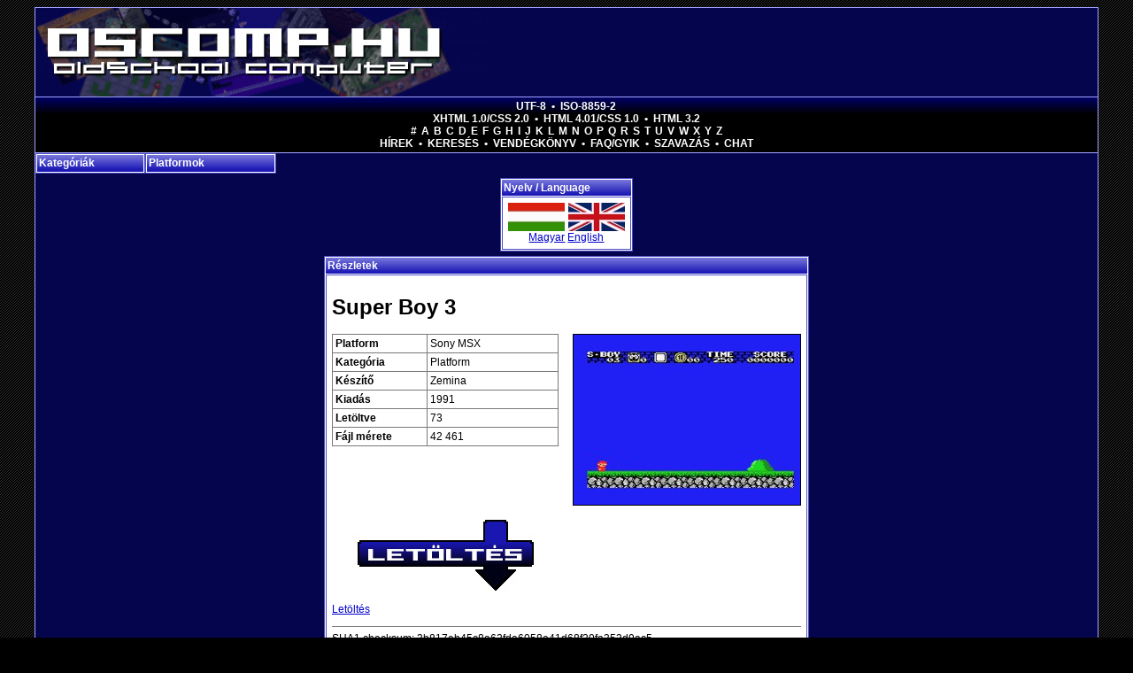

--- FILE ---
content_type: text/html; charset=utf-8
request_url: http://oscomp.hu/?details/Super_Boy_3_MSX_1426
body_size: 6821
content:
<!DOCTYPE html PUBLIC "-//W3C//DTD XHTML 1.0 Transitional//EN" "http://www.w3.org/TR/xhtml1/DTD/xhtml1-transitional.dtd"><html xmlns="http://www.w3.org/1999/xhtml" xml:lang="hu" lang="hu"><head>	<title>Oldschool Computer / Zemina - Super Boy 3 ( 1991 - Sony MSX )</title>	<meta http-equiv="Content-Type" content="text/html; charset=utf-8" />	<meta name="description" content="Zemina - Super Boy 3 ( 1991 - Sony MSX )" />	<meta name="keywords" content="Super Boy 3,Zemina,1991,Sony MSX" />	<meta name="language" content="hu" />	<meta name="viewport" content="width=device-width, initial-scale=1.0" />	<meta name="theme-color" content="#05054e"/>	<meta name="msapplication-config" content="/browserconfig.xml" />	<meta name="msapplication-TileColor" content="#05054e" />	<meta name="msapplication-TileImage" content="/icons/ms-icon-144x144.png" />	<link rel="stylesheet" href="/sys/style.css" type="text/css" />	<link rel="alternate" type="application/rss+xml" title="RSS feed" href="/rss_hu.php" />	<link rel="manifest" type="application/json" title="Manifest" href="/manifest.json" />	<link rel="sitemap" type="application/xml" title="Sitemap" href="/sitemap.xml" />	<link rel="icon" href="/sys/img/icons/favicon.ico" type="image/x-icon" />	<link rel="shortcut icon" href="/sys/img/icons/favicon.ico" type="image/x-icon" />	<link rel="icon" type="image/png" href="/sys/img/icons/favicon-16x16.png" />	<link rel="icon" type="image/png" href="/sys/img/icons/favicon-32x32.png" />	<link rel="icon" type="image/png" href="/sys/img/icons/favicon-96x96.png" />	<link rel="icon" type="image/png" href="/sys/img/icons/android-icon-36x36.png" />	<link rel="icon" type="image/png" href="/sys/img/icons/android-icon-48x48.png" />	<link rel="icon" type="image/png" href="/sys/img/icons/android-icon-72x72.png" />	<link rel="icon" type="image/png" href="/sys/img/icons/android-icon-96x96.png" />	<link rel="icon" type="image/png" href="/sys/img/icons/android-icon-144x144.png" />	<link rel="icon" type="image/png" href="/sys/img/icons/android-icon-192x192.png" />	<link rel="apple-touch-icon" type="image/png" href="/sys/img/icons/apple-icon-57x57.png" />	<link rel="apple-touch-icon" type="image/png" href="/sys/img/icons/apple-icon-60x60.png" />	<link rel="apple-touch-icon" type="image/png" href="/sys/img/icons/apple-icon-72x72.png" />	<link rel="apple-touch-icon" type="image/png" href="/sys/img/icons/apple-icon-76x76.png" />	<link rel="apple-touch-icon" type="image/png" href="/sys/img/icons/apple-icon-114x114.png" />	<link rel="apple-touch-icon" type="image/png" href="/sys/img/icons/apple-icon-120x120.png" />	<link rel="apple-touch-icon" type="image/png" href="/sys/img/icons/apple-icon-144x144.png" />	<link rel="apple-touch-icon" type="image/png" href="/sys/img/icons/apple-icon-152x152.png" />	<link rel="apple-touch-icon" type="image/png" href="/sys/img/icons/apple-icon-180x180.png" />	</head><body link="#0000cc" vlink="#0000cc">		<div id="wrapper">				<div id="header">			<h1><a href="index.php" title="Oldschool Computer"></a></h1>		</div>				<div id="menubar">			<a rel="noopener noreferrer nofollow" href="/clear_iso/index.php">UTF-8</a>			&bull;			<a rel="noopener noreferrer nofollow" href="/force_iso/index.php">ISO-8859-2</a>			<br />			<a rel="noopener noreferrer nofollow" href="/">XHTML 1.0/CSS 2.0</a>			&bull;			<a rel="noopener noreferrer nofollow" href="/html4">HTML 4.01/CSS 1.0</a>			&bull;			<a rel="noopener noreferrer nofollow" href="/html3">HTML 3.2</a>			<br />			<span class="chars">			<a href="index.php?games/sh/!">#</a>						<a href="index.php?games/sh/A">A</a>			<a href="index.php?games/sh/B">B</a>			<a href="index.php?games/sh/C">C</a>			<a href="index.php?games/sh/D">D</a>			<a href="index.php?games/sh/E">E</a>			<a href="index.php?games/sh/F">F</a>			<a href="index.php?games/sh/G">G</a>			<a href="index.php?games/sh/H">H</a>			<a href="index.php?games/sh/I">I</a>			<a href="index.php?games/sh/J">J</a>						<a href="index.php?games/sh/K">K</a>			<a href="index.php?games/sh/L">L</a>			<a href="index.php?games/sh/M">M</a>			<a href="index.php?games/sh/N">N</a>			<a href="index.php?games/sh/O">O</a>			<a href="index.php?games/sh/P">P</a>			<a href="index.php?games/sh/Q">Q</a>			<a href="index.php?games/sh/R">R</a>			<a href="index.php?games/sh/S">S</a>			<a href="index.php?games/sh/T">T</a>			<a href="index.php?games/sh/U">U</a>			<a href="index.php?games/sh/V">V</a>			<a href="index.php?games/sh/W">W</a>			<a href="index.php?games/sh/X">X</a>			<a href="index.php?games/sh/Y">Y</a>			<a href="index.php?games/sh/Z">Z</a>			</span>			<br />			<a href="index.php?news">Hírek</a>			&bull;			<a href="index.php?games">Keresés</a>			&bull;			<a href="index.php?guestbook">Vendégkönyv</a>			&bull;			<a href="index.php?faq">FAQ/GYIK</a>			&bull;			<!-- <a href="http://oscomp.hu/romanum/index.php" target="_blank">Fórum</a>			&bull; -->			<a href="index.php?polls">Szavazás</a>			&bull;			<a href="index.php?chat">Chat</a>		</div>		<div id="main">			<div class="box menubox platbox">	<a class="header" href="javascript:void(0)">Platformok</a>	<div class="content"><ul class="lst"><li><a href="?games/p/27">(Cross-platform)</a></li><li><a href="?games/p/9">Atari 2600</a></li><li><a href="?games/p/23">Atari 800XL</a></li><li><a href="?games/p/22">Atari ST</a></li><li><a href="?games/p/44">C</a></li><li><a href="?games/p/12">Commodore +4</a></li><li><a href="?games/p/13">Commodore 128</a></li><li><a href="?games/p/5">Commodore 64</a></li><li><a href="?games/p/6">Commodore Amiga</a></li><li><a href="?games/p/28">FreeBSD</a></li><li><a href="?games/p/24">GCE Vectrex</a></li><li><a href="?games/p/30">Haiku</a></li><li><a href="?games/p/41">Java</a></li><li><a href="?games/p/36">JavaScript</a></li><li><a href="?games/p/2">Linux</a></li><li><a href="?games/p/39">Lua</a></li><li><a href="?games/p/40">Mac OS X / macOS</a></li><li><a href="?games/p/31">Magnavox Odyssey 2</a></li><li><a href="?games/p/21">Mattel IntelliVision</a></li><li><a href="?games/p/26">MorphOS</a></li><li><a href="?games/p/11">MS-DOS</a></li><li><a href="?games/p/25">NEC PC Engine / TurboGrafx-16</a></li><li><a href="?games/p/35">NetBSD</a></li><li><a href="?games/p/3">Nintendo Entertainment System / Famicom</a></li><li><a href="?games/p/17">Nintendo Game Boy</a></li><li><a href="?games/p/33">Nintendo Game Boy Advance</a></li><li><a href="?games/p/32">Nintendo Game Boy Color</a></li><li><a href="?games/p/34">OpenBSD</a></li><li><a href="?games/p/43">Pascal</a></li><li><a href="?games/p/37">PHP</a></li><li><a href="?games/p/42">POSIX shell</a></li><li><a href="?games/p/38">Python</a></li><li><a href="?games/p/18">SEGA 32x</a></li><li><a href="?games/p/10">SEGA Game Gear</a></li><li><a href="?games/p/7">SEGA Genesis / Mega Drive</a></li><li><a href="?games/p/8">SEGA Master System</a></li><li><a href="?games/p/14">Sinclair ZX Spectrum 128</a></li><li><a href="?games/p/16">Sinclair ZX Spectrum 16</a></li><li><a href="?games/p/15">Sinclair ZX Spectrum 48</a></li><li><a href="?games/p/29">Solaris</a></li><li><a href="?games/p/19">Sony MSX</a></li><li><a href="?games/p/20">Sony MSX 2</a></li><li><a href="?games/p/4">Super Nintendo Entertainment System / Super Famicom</a></li><li><a href="?games/p/1">Win32</a></li></ul>	</div></div><div class="box menubox catbox">	<a class="header" href="javascript:void(0)">Kategóriák</a>	<div class="content"><ul class="lst"><li><a href="?games/c/19">Demo</a></li><li><a href="?games/c/11">Dokumentum</a></li><li><a href="?games/c/20">Egyéb</a></li><li><a href="?games/c/1">Emulátor</a></li><li><a href="?games/c/9">Felhasználói programok</a></li><li><a href="?games/c/18">Flipper</a></li><li><a href="?games/c/24">Forráskód unit</a></li><li><a href="?games/c/21">FPS</a></li><li><a href="?games/c/25">Függvénykönyvtár</a></li><li><a href="?games/c/6">Kaland</a></li><li><a href="?games/c/12">Kártya</a></li><li><a href="?games/c/23">Kvíz</a></li><li><a href="?games/c/5">Logikai</a></li><li><a href="?games/c/3">Lövöldözős</a></li><li><a href="?games/c/26">Oktatóanyag</a></li><li><a href="?games/c/10">Operációs Rendszer</a></li><li><a href="?games/c/14">Összetett</a></li><li><a href="?games/c/7">Platform</a></li><li><a href="?games/c/22">RPG</a></li><li><a href="?games/c/27">SDK</a></li><li><a href="?games/c/15">Sport</a></li><li><a href="?games/c/8">Stratégiai</a></li><li><a href="?games/c/17">Szimulátor</a></li><li><a href="?games/c/2">Ügyességi</a></li><li><a href="?games/c/16">Verekedős</a></li><li><a href="?games/c/4">Verseny</a></li><li><a href="?games/c/13">Zene</a></li></ul>	</div></div>			<div class="clr"></div>			<div id="center"><div class="box langbox">	<h2 class="header">Nyelv / Language</h2>	<div class="content"><div class="locale">	<a href="index.php?lang/hu*details/Super_Boy_3_MSX_1426" title="Magyar" class="ll"></a>	<a href="index.php?lang/en*details/Super_Boy_3_MSX_1426" title="English" class="ll enlang"></a><br />	<a href="index.php?lang/hu*details/Super_Boy_3_MSX_1426" title="Magyar">Magyar</a>	<a href="index.php?lang/en*details/Super_Boy_3_MSX_1426" title="English">English</a></div>	</div></div><div class="box detpgbox">	<h2 class="header">Részletek</h2>	<div class="content"><div class="detpg">
	
	<h1>Super Boy 3</h1>

	<div class="prvImg" style="background-image: url('/img.php?1426_9f2f82328beb0a067bd3dc019dbbf651e220d3b6')"></div>

	<div class="lft">
	
		<table cellspacing="1" class="nfo">
			<tr>
				<th>Platform</th>
				<td><h3>Sony MSX</h3></td>
			</tr>
			<tr>
				<th>Kategória</th>
				<td><h3>Platform</h3></td>
			</tr>
			<tr>
				<th>Készítő</th>
				<td><h3>Zemina</h3></td>
			</tr>
			<tr>
				<th>Kiadás</th>
				<td><h3>1991</h3></td>
			</tr>
			<tr>
				<th>Letöltve</th>
				<td>73</td>
			</tr>
			<tr>
				<th>Fájl mérete</th>
				<td>42 461</td>
			</tr>
		</table>
	</div>

	<div class="clr"></div>

	<div class="dlImg">
		<a href="/dlgame.php?1426_9f2f82328beb0a067bd3dc019dbbf651e220d3b6" title="Letöltés" class="dlia dlhu"></a>
		<br />
		<a href="/dlgame.php?1426_9f2f82328beb0a067bd3dc019dbbf651e220d3b6">Letöltés</a>
	</div>
	
	<div class="desc"><hr/>SHA1 checksum: 3b817eb45c8a62fda6058e41d68f20fa353d9ac5</div>

</div>	</div></div>			</div>						<div class="clr"></div>					</div>				<div id="footer">			<b><a href="?disclaimer">Jogi nyilatkozat</a></b><br/><br/>2006 - 2026 &copy; oscomp.hu (1.73.3.2601282048)<br/>Oldschool Computer - Retro computer rulez!<br/>Retrocomputer játékok, felhasználói programok<br/><br/><b><a href="bgafc/oses468k.php">Operating Systems for MC680x0</a></b><br/><b><a href="bgafc/oses4ppc.php">Operating Systems for PowerPC</a></b><br/><b><a href="bgafc/oses4sparc64.php">Operating Systems for Sparc64</a></b><br/><br/><b><a href="depot/amiga_memory_map.html">Amiga memory map</a></b><br/><br/>Contact: <b><a href="bgafc/" target="_blank">BGAFC</a></b><br/>oscomp.hu portal code originally written by <b><a href="http://muportal.hu/" target="_blank">saxus</a></b> in 2006.<br/>Hosting was provided by <b><a href="http://t-hosting.hu/" target="_blank">T-hosting</a></b> between 2005.03.21.-2025.10.03..<br/><br/><p><a href="https://validator.w3.org/check?uri=http%3A%2F%2Foscomp.hu%2F%3Fdetails%2FSuper_Boy_3_MSX_1426&amp;charset=%28detect+automatically%29&amp;doctype=Inline&amp;group=0&amp;user-agent=W3C_Validator%2F1.3+http%3A%2F%2Fvalidator.w3.org%2Fservices"><img src="/bgafc/data/valid-xhtml10.png" alt="Valid XHTML 1.0 Transitional" height="31" width="88"/></a> <a href="https://jigsaw.w3.org/css-validator/validator?uri=http%3A%2F%2Foscomp.hu%2Fsys%2Fstyle.css&amp;profile=css2&amp;usermedium=all&amp;warning=2&amp;vextwarning=&amp;lang=en"><img src="/bgafc/data/vcss.gif" alt="Valid CSS 2.0" height="31" width="88"/></a></p>

<a class="wl" rel="noopener" title="ppf autófólia, kővédő karosszéria védő autó fólia" href="https://teckwrap.hu/autovedo-folia/" target="_blank"><img width="100" height="33" src="/linkz/teckwrap.png" alt="ppf autófólia, kővédő karosszéria védő autó fólia" /></a> <a class="wl" rel="noopener" title="Kia fóliázás Budapest, Kiafóliázás Csepel" href="https://kia.foliazas.hu/kia-foliazas-budapest-kiafoliazas-csepel.html" target="_blank"><img width="100" height="33" src="/linkz/kia-foliazas-hu-kia-foliazas-kiafoliazas-banner.png" alt="Kia fóliázás Budapest, Kiafóliázás Csepel" /></a> <a class="wl" rel="noopener" title="3M fóliázás árak 3M autófóliázás ár" href="https://3m.foliazas.hu/3m-foliazas-arak-3m-autofoliazas-ar/" target="_blank"><img width="100" height="33" src="/linkz/3m-foliazas-hu-3m-foliazas-3m-autofoliazas-banner.png" alt="3M fóliázás árak 3M autófóliázás ár" /></a> <a class="wl" rel="noopener" title="autó fólia színek választéka, színes autófólia" href="https://folia-nagyker.hu/termekek/3d-autofoliak-82/" target="_blank"><img width="100" height="33" src="/linkz/folia-nagyker.png" alt="autó fólia színek választéka, színes autófólia" /></a> <a class="wl" rel="noopener" title="Karosszériavédő fóliázás Budapest, karosszéria védő fóliázás Csepel" href="https://karosszeriavedo.foliazas.hu/karosszeriavedo-foliazas-budapest-karosszeria-vedo-foliazas-csepel/" target="_blank"><img width="100" height="33" src="/linkz/karosszeriavedo-foliazas-hu-karosszeriavedo-foliazas-karosszeria-vedo-foliazas-banner.png" alt="Karosszériavédő fóliázás Budapest, karosszéria védő fóliázás Csepel" /></a> <a class="wl" rel="noopener" title="Experience 2009" href="http://holograms.untergrund.net/" target="_blank"><img width="63" height="36" src="/linkz/banner_neu.png" alt="Experience 2009" /></a> <a class="wl" rel="noopener" title="Autófóliázás oktatás árak autó fóliázás tanfolyam ár" href="https://autofoliazasoktatas.hu/autofoliazas-oktatas-arak-auto-foliazas-tanfolyam-ar.html" target="_blank"><img width="100" height="33" src="/linkz/autofoliazasoktatas-hu-autofoliazas-oktatas-auto-foliazas-tanfolyam-banner.png" alt="Autófóliázás oktatás árak autó fóliázás tanfolyam ár" /></a> <a class="wl" rel="noopener" title="Marketing tervezés lépésről-lépésre, marketingterv kivitelezés bemutató" href="https://kozpontimarketing.hu/" target="_blank"><img width="100" height="33" src="/linkz/kozpontimarketing-hu-marketing-tervezes-marketingterv-kivitelezes-banner.png" alt="Marketing tervezés lépésről-lépésre, marketingterv kivitelezés bemutató" /></a> <a class="wl" rel="noopener" title="Autófóliázás árak autó fóliázás ár" href="https://autofoliazaskarosszeriafoliazas.hu/autofoliazas-arak-auto-foliazas-ar.html" target="_blank"><img width="100" height="33" src="/linkz/autofoliazaskarosszeriafoliazas-hu-autofoliazas-auto-foliazas-banner.png" alt="Autófóliázás árak autó fóliázás ár" /></a> <a class="wl" rel="noopener" title="Ferrari fóliázás Budapest, Ferrarifóliázás Csepel" href="https://ferrari.foliazas.hu/ferrari-foliazas-budapest-ferrarifoliazas-csepel/" target="_blank"><img width="100" height="33" src="/linkz/ferrari-foliazas-hu-ferrari-foliazas-ferrarifoliazas-banner.png" alt="Ferrari fóliázás Budapest, Ferrarifóliázás Csepel" /></a> <a class="wl" rel="noopener" title="Classic Gaming Net" href="http://www.classic-gaming.net/" target="_blank"><img width="105" height="35" src="/linkz/cgn-button-1.png" alt="Classic Gaming Net" /></a> <a class="wl" rel="noopener" title="Lamborghini fóliázás Budapest, Lamborghinifóliázás Csepel" href="https://lamborghini.foliazas.hu/lamborghini-foliazas-budapest-lamborghinifoliazas-csepel/" target="_blank"><img width="100" height="33" src="/linkz/lamborghini-foliazas-hu-lamborghini-foliazas-lamborghinifoliazas-banner.png" alt="Lamborghini fóliázás Budapest, Lamborghinifóliázás Csepel" /></a> <a class="wl" rel="noopener" title="Enterprise 128 Hungary" href="http://ep128.hu/" target="_blank"><img width="88" height="31" src="/linkz/Enterpr2.png" alt="Enterprise 128 Hungary" /></a> <a class="wl" rel="noopener" title="Retropages" href="http://www.retropages.hu/" target="_blank"><img width="88" height="33" src="/linkz/retropages.png" alt="Retropages" /></a> <a class="wl" rel="noopener" title="Épületfóliázás referenciák, épület fóliázás képek, árak" href="https://epuletfoliazasdekoracio.hu/epuletfoliazas-kepek-epulet-foliazas-galeria.html" target="_blank"><img width="100" height="33" src="/linkz/epuletfoliazasdekoracio-hu-epuletfoliazas-epulet-foliazas-banner.png" alt="Épületfóliázás referenciák, épület fóliázás képek, árak" /></a> <a class="wl" rel="noopener" title="Hajó fólia választék hajó matrica árak" href="https://hajofoliazasdekoracio.hu/hajo-folia-valasztek-hajo-matrica-arak.html" target="_blank"><img width="100" height="33" src="/linkz/hajofoliazasdekoracio-hu-hajo-foliazas-hajo-dekoracio-banner.png" alt="Hajó fólia választék hajó matrica árak" /></a> <a class="wl" rel="noopener" title="Autókozmetika Budapest, autó kozmetika Csepel" href="https://joautokozmetika.hu/autokozmetika-budapest-auto-kozmetika-csepel/" target="_blank"><img width="100" height="33" src="/linkz/joautokozmetika-hu-autokozmetika-auto-kozmetika-banner.png" alt="Autókozmetika Budapest, autó kozmetika Csepel" /></a> <a class="wl" rel="noopener" title="Autó fóliázás árak autófóliázás ár" href="https://auto.foliazas.hu/autofoliazas-arak/" target="_blank"><img width="100" height="33" src="/linkz/auto-foliazas-hu-auto-foliazas-autofoliazas-banner.png" alt="Autó fóliázás árak autófóliázás ár" /></a> <a class="wl" rel="noopener" title="Matricázás" href="https://matricazas.hu/" target="_blank"><img width="120" height="40" src="/linkz/matricazas-hu-banner.png" alt="Matricázás" /></a> <a class="wl" rel="noopener" title="Mercedes fóliázás referenciák, Mercedesfóliázás képek, árak" href="https://mercedes.foliazas.hu/mercedes-foliazas-kepek-mercedesfoliazas-galeria/" target="_blank"><img width="100" height="33" src="/linkz/mercedes-foliazas-hu-mercedes-foliazas-mercedesfoliazas-banner.png" alt="Mercedes fóliázás referenciák, Mercedesfóliázás képek, árak" /></a> <a class="wl" rel="noopener" title="C64 HQ Hungary" href="http://c64hq.hu/" target="_blank"><img width="88" height="33" src="/linkz/c64hq.png" alt="C64 HQ Hungary" /></a> <a class="wl" rel="noopener" title="Autóüvegfóliázás lépésről-lépésre, autóüveg fóliázás bemutató" href="https://autouvegfoliazasablaksotetites.hu/autouvegfoliazas-informaciok-autouveg-foliazas-bemutato.html" target="_blank"><img width="100" height="33" src="/linkz/autouvegfoliazasablaksotetites-hu-autouvegfoliazas-autouveg-foliazas-banner.png" alt="Autóüvegfóliázás lépésről-lépésre, autóüveg fóliázás bemutató" /></a> <a class="wl" rel="noopener" title="Tesla fóliázás referenciák, Teslafóliázás képek, árak" href="https://tesla.foliazas.hu/tesla-foliazas-kepek-teslafoliazas-galeria/" target="_blank"><img width="100" height="33" src="/linkz/tesla-foliazas-hu-tesla-foliazas-teslafoliazas-banner.png" alt="Tesla fóliázás referenciák, Teslafóliázás képek, árak" /></a> <a class="wl" rel="noopener" title="Car wrapping Budapest, carwrapping Csepel" href="https://car.wrapping.hu/car-wrapping-budapest-carwrapping-csepel/" target="_blank"><img width="100" height="33" src="/linkz/car-wrapping-hu-car-wrapping-carwrapping-banner.png" alt="Car wrapping Budapest, carwrapping Csepel" /></a> <a class="wl" rel="noopener" title="Amigascene" href="http://amigascene.nl/" target="_blank"><img width="108" height="32" src="/linkz/logo.jpg" alt="Amigascene" /></a> <a class="wl" rel="noopener" title="Termékek" href="https://apa.foliazas.hu/fenyes-apa-folia-szinek/" target="_blank"><img width="100" height="33" src="/linkz/apa-foliazas-hu-apa-foliazas-apafoliazas-banner.png" alt="Termékek" /></a> <a class="wl" rel="noopener" title="Pegasos Hungary" href="http://pegasos.hu/" target="_blank"><img width="88" height="33" src="/linkz/pegasos.jpg" alt="Pegasos Hungary" /></a> <a class="wl" rel="noopener" title="Fotó-videó készítés lépésről-lépésre, fotózás-videózás bemutató" href="https://fotovideokeszites.hu/" target="_blank"><img width="100" height="33" src="/linkz/fotovideokeszites-hu-foto-video-keszites-fotozas-videozas-banner.png" alt="Fotó-videó készítés lépésről-lépésre, fotózás-videózás bemutató" /></a> <a class="wl" rel="noopener" title="Termékek" href="https://byd.foliazas.hu/fenyes-bydfolia-szinek/" target="_blank"><img width="100" height="33" src="/linkz/byd-foliazas-hu-byd-foliazas-bydfoliazas-banner.png" alt="Termékek" /></a> <a class="wl" rel="noopener" title="AmigaSYS" href="http://www.amigasys.net/" target="_blank"><img width="88" height="31" src="/linkz/amigasys.jpg" alt="AmigaSYS" /></a> <a class="wl" rel="noopener" title="Fóliázás" href="https://foliazas.hu/" target="_blank"><img width="120" height="40" src="/linkz/foliazas-hu-banner.png" alt="Fóliázás" /></a> <a class="wl" rel="noopener" title="Bútorfóliázás lépésről-lépésre, bútor fóliázás bemutató" href="https://butorfoliazasdekoracio.hu/butorfoliazas-informaciok-butor-foliazas-bemutato.html" target="_blank"><img width="100" height="33" src="/linkz/butorfoliazasdekoracio-hu-butorfoliazas-butor-foliazas-banner.png" alt="Bútorfóliázás lépésről-lépésre, bútor fóliázás bemutató" /></a> <a class="wl" rel="noopener" title="Autóüveg fóliázás tanfolyam lépésről-lépésre, autóüvegsötétítés oktatás bemutató" href="https://autouvegfoliazasoktatas.hu/autouveg-foliazas-tanfolyam-informaciok-autouvegsotetites-oktatas-bemutato.html" target="_blank"><img width="100" height="33" src="/linkz/autouvegfoliazasoktatas-hu-autouveg-foliazas-tanfolyam-autouvegsotetites-oktatas-banner.png" alt="Autóüveg fóliázás tanfolyam lépésről-lépésre, autóüvegsötétítés oktatás bemutató" /></a> <a class="wl" rel="noopener" title="Obsidian Shell" href="http://www.obsidianshell.com/" target="_blank"><img width="120" height="45" src="/linkz/oslogo600.png" alt="Obsidian Shell" /></a> <a class="wl" rel="noopener" title="Audi fóliázás referenciák, Audifóliázás képek, árak" href="https://audi.foliazas.hu/audi-foliazas-kepek-audifoliazas-galeria/" target="_blank"><img width="100" height="33" src="/linkz/audi-foliazas-hu-audi-foliazas-audifoliazas-banner.png" alt="Audi fóliázás referenciák, Audifóliázás képek, árak" /></a> <a class="wl" rel="noopener" title="Amiga Hungary" href="http://amiga.hu/" target="_blank"><img width="93" height="31" src="/linkz/amigahu.png" alt="Amiga Hungary" /></a> <a class="wl" rel="noopener" title="Villanyszerelés árak villany szerelés ár" href="https://erd.helyivillanyszerelo.hu/villanyszereles-arak-villany-szereles-ar.html" target="_blank"><img width="100" height="33" src="/linkz/erd-helyivillanyszerelo-hu-villanyszereles-villany-szereles-banner.png" alt="Villanyszerelés árak villany szerelés ár" /></a> <a class="wl" rel="noopener" title="autófóliázás budapest, autó fóliázás csepel" href="https://bestwrapping.hu/autofoliazas-budapest-xxi-csepel.html" target="_blank"><img width="120" height="40" src="/linkz/bestwrapping.png" alt="autófóliázás budapest, autó fóliázás csepel" /></a> <a class="wl" rel="noopener" title="Autó védő fóliázás Budapest, kővédő fóliázás Csepel" href="https://autovedo.foliazas.hu/auto-vedo-foliazas-budapest-kovedo-foliazas-csepel/" target="_blank"><img width="100" height="33" src="/linkz/autovedo-foliazas-hu-auto-vedo-foliazas-kovedo-foliazas-banner.png" alt="Autó védő fóliázás Budapest, kővédő fóliázás Csepel" /></a> <a class="wl" rel="noopener" title="HEXIS fóliázás árak HEXISfóliázás ár" href="https://hexis.foliazas.hu/hexis-foliazas-arak-hexisfoliazas-ar/" target="_blank"><img width="100" height="33" src="/linkz/hexis-foliazas-hu-hexis-foliazas-hexisfoliazas-banner.png" alt="HEXIS fóliázás árak HEXISfóliázás ár" /></a> <a class="wl" rel="noopener" title="Weboldal készítés lépésről-lépésre, weblapkészítés bemutató" href="https://seoweboldalkeszites.hu/" target="_blank"><img width="100" height="33" src="/linkz/seoweboldalkeszites-hu-weboldal-keszites-weblapkeszites-banner.png" alt="Weboldal készítés lépésről-lépésre, weblapkészítés bemutató" /></a> <a class="wl" rel="noopener" title="Autódekoráció Budapest, autómatricázás Csepel" href="https://autodekoracioautomatricazas.hu/autodekoracio-budapest-automatricazas-csepel.html" target="_blank"><img width="100" height="33" src="/linkz/autodekoracioautomatricazas-hu-autodekoracio-automatricazas-banner.png" alt="Autódekoráció Budapest, autómatricázás Csepel" /></a> <a class="wl" rel="noopener" title="karosszériajavítás  árak, karosszéria lakatos  ár" href="https://siralymuvek.hu/karosszeria_javitas_arak.html" target="_blank"><img width="120" height="55" src="/linkz/siralymuvek.png" alt="karosszériajavítás  árak, karosszéria lakatos  ár" /></a> <a class="wl" rel="noopener" title="Amigaspirit" href="http://amigaspirit.hu/" target="_blank"><img width="88" height="33" src="/linkz/amigaspirit.jpg" alt="Amigaspirit" /></a> <a class="wl" rel="noopener" title="Taxi fóliázás lépésről-lépésre, taxifóliázás bemutató" href="https://taxi.foliazas.hu/taxifoliazas/" target="_blank"><img width="100" height="33" src="/linkz/taxi-foliazas-hu-taxi-foliazas-taxifoliazas-banner.png" alt="Taxi fóliázás lépésről-lépésre, taxifóliázás bemutató" /></a> <a class="wl" rel="noopener" title="Amiga Music Preservation" href="http://amp.dascene.net/" target="_blank"><img width="88" height="31" src="/linkz/ampbanner.jpg" alt="Amiga Music Preservation" /></a> <a class="wl" rel="noopener" title="Abandonwarering" href="http://abandonwarering.com/" target="_blank"><img width="88" height="31" src="/linkz/button11.jpg" alt="Abandonwarering" /></a> <a class="wl" rel="noopener" title="Karosszériajavítás Budapest, karosszéria javítás Csepel" href="https://csepel.karosszerialakatos.xmester.hu/karosszeriajavitas-budapest-karosszeria-javitas-csepel.html" target="_blank"><img width="100" height="33" src="/linkz/csepel-karosszerialakatos-xmester-hu-karosszeriajavitas-karosszeria-javitas-banner.png" alt="Karosszériajavítás Budapest, karosszéria javítás Csepel" /></a> <a class="wl" rel="noopener" title="Keresőoptimalizálás lépésről-lépésre, seo bemutató" href="https://webkeresooptimalizalas.hu/" target="_blank"><img width="100" height="33" src="/linkz/webkeresooptimalizalas-hu-keresooptimalizalas-seo-banner.png" alt="Keresőoptimalizálás lépésről-lépésre, seo bemutató" /></a> <a class="wl" rel="noopener" title="BMW fóliázás lépésről-lépésre, Bmwfóliázás bemutató" href="https://bmw.foliazas.hu/bmwfoliazas/" target="_blank"><img width="100" height="33" src="/linkz/bmw-foliazas-hu-bmw-foliazas-bmwfoliazas-banner.png" alt="BMW fóliázás lépésről-lépésre, Bmwfóliázás bemutató" /></a> <a class="wl" rel="noopener" title="Tesla fóliázás Budapest, Teslák fóliázása Csepel" href="https://tesla-foliazas.hu/tesla-foliazas-budapest-teslak-foliazasa-csepel.html" target="_blank"><img width="100" height="33" src="/linkz/tesla-foliazas-hu-tesla-foliazas-teslak-foliazasa-banner.png" alt="Tesla fóliázás Budapest, Teslák fóliázása Csepel" /></a> <a class="wl" rel="noopener" title="Autódekoráció oktatás lépésről-lépésre, autómatricázás tanfolyam bemutató" href="https://autodekoraciooktatas.hu/autodekoracio-oktatas-informaciok-automatricazas-tanfolyam-bemutato.html" target="_blank"><img width="100" height="33" src="/linkz/autodekoraciooktatas-hu-autodekoracio-oktatas-automatricazas-tanfolyam-banner.png" alt="Autódekoráció oktatás lépésről-lépésre, autómatricázás tanfolyam bemutató" /></a> <a class="wl" rel="noopener" title="Autófóliázás referenciák, autó fóliázás képek, árak" href="https://autofoliasok.hu/autofoliazas-kepek-auto-foliazas-galeria/" target="_blank"><img width="100" height="33" src="/linkz/autofoliasok-hu-autofoliazas-auto-foliazas-banner.png" alt="Autófóliázás referenciák, autó fóliázás képek, árak" /></a> <a class="wl" rel="noopener" title="Autóüveg fóliázás lépésről-lépésre, autóüveg sötétítés bemutató" href="https://autouveg.foliazas.hu/autoablaksotetites/" target="_blank"><img width="100" height="33" src="/linkz/autouveg-foliazas-hu-autouveg-foliazas-autouveg-sotetites-banner.png" alt="Autóüveg fóliázás lépésről-lépésre, autóüveg sötétítés bemutató" /></a> <a class="wl" rel="noopener" title="Retro újság" href="http://www.retroujsag.com" target="_blank"><img width="88" height="30" src="/linkz/retroujsag_banner_88x30.jpg" alt="Retro újság" /></a> <a class="wl" rel="noopener" title="karosszériafólia profi célra, karosszéria fólia jótálással" href="https://mattautofolia.hu/mattautofolia_szinek.html" target="_blank"><img width="120" height="45" src="/linkz/autofoliazas_karosszeriafoliazas_matt_auto_folia_os.png" alt="karosszériafólia profi célra, karosszéria fólia jótálással" /></a> 		</div>				</div>		<!--<div id="thosting">{TH}</div>--></body></html>